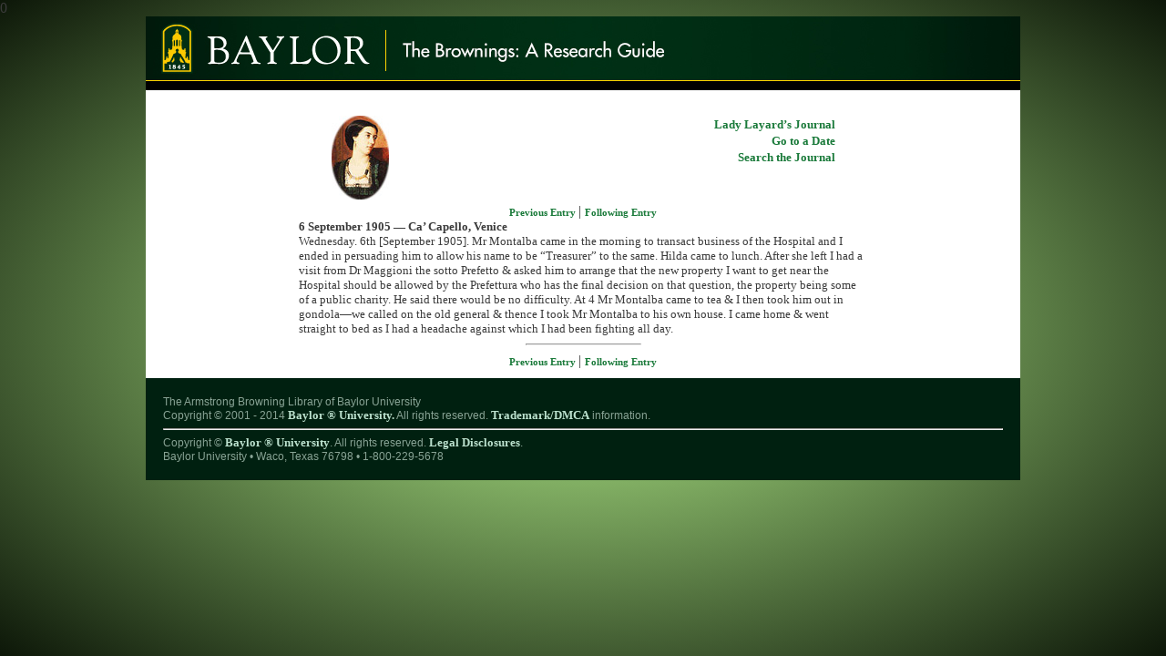

--- FILE ---
content_type: text/html; charset=UTF-8
request_url: https://pops.baylor.edu/layard/xml.php?fn=19050906.xml
body_size: 3653
content:
0<html><head><meta http-equiv="content-type" content="text/html; charset=UTF-8"><link href="./layardStyle.css" rel="stylesheet" media="screen"><META name="description" content="Ca’ Capello, Venice."><title>Wednesday. 6th [September 1905]—Ca’ Capello, Venice</title></head><body><!--[if lt IE 11]>
		<center><div class="ie-main">
		<![endif]--><!--[if (gte IE 11)|(!IE)]><!--><div class="main"><!--<![endif]--><!--[if lt IE 11]>
		<div class="ie-header"><a href="http://www.baylor.edu"><img src="./images/baylor.gif" alt="Baylor" border="0" /></a><a href="http://www.browningguide.org"><img src="./images/guide.gif" alt="Browning Guide" border="0" /></a></div>
		<![endif]--><!--[if (gte IE 11)|(!IE)]><!--><div class="header"><a href="http://www.baylor.edu"><img src="./images/baylor.gif" alt="Baylor" style="float:left"></a><a href="http://www.browningguide.org"><img src="./images/guide.gif" alt="Browning Guide" style="float:right"></a></div><!--<![endif]--><div class="contents"><br><table border="0" cellpadding="0" cellspacing="0" width="625" align="center"><tr><td width="50%" valign="top">         <img src="./images/layardOval.jpg" border="0"></td><td width="50%" align="right" valign="top"><a href="http://www.browningguide.org/browningscircle.php"><b>Lady Layard’s Journal</b></a>         <br><a href="./calendar/1861calendar.php">Go to a Date</a>         <br><a href="./search/search.php">Search the Journal</a>         <br></td></tr><tr><td colspan="2" align="center"><a style="font-size:11px;" href="xml.php?fn=19050905.xml">
				Previous Entry
			</a> | <a style="font-size:11px;" href="xml.php?fn=19050907.xml">
				Following Entry
			</a><br></td></tr><tr><td colspan="2"><div class="dateString"><b>6 September 1905 — Ca’ Capello, Venice</b></div></td></tr><tr><td colspan="2"><div class="body">Wednesday. 6th [September 1905]. Mr Montalba came in the morning to transact business of the Hospital and I ended in persuading him to allow his name to be “Treasurer” to the same. Hilda came to lunch. After she left I had a visit from Dr Maggioni the sotto Prefetto &amp; asked him to arrange that the new property I want to get near the Hospital should be allowed by the Prefettura who has the final decision on that question, the property being some of a public charity. He said there would be no difficulty. At 4 Mr Montalba came to tea &amp; I then took him out in gondola—we called on the old general &amp; thence I took Mr Montalba to his own house. I came home &amp; went straight to bed as I had a headache against which I had been fighting all day.</div></td></tr><tr><td colspan="2"><hr width="20%"></td></tr><tr><td colspan="2" align="center"><a style="font-size:11px;" href="xml.php?fn=19050905.xml">
				Previous Entry
			</a> | <a style="font-size:11px;" href="xml.php?fn=19050907.xml">
				Following Entry
			</a><br></td></tr></table></div><!--[if lt IE 11]>
<div class="ie-footer">
<![endif]--><!--[if (gte IE 11)|(!IE)]><!--><div class="footer"><!--<![endif]-->
The Armstrong Browning Library of Baylor University<br>
Copyright © 2001 - 2014 <a href="www.baylor.edu">Baylor ® University.</a> All rights reserved. <a href="http://www.baylor.edu/trademark.asp">Trademark/DMCA</a> information.<br><hr>
Copyright © <a href="http://www.baylor.edu">Baylor ® University</a>. All rights reserved. <a href="http://www.baylor.edu/legaldisclosures/">Legal Disclosures</a>.<br>
Baylor University • Waco, Texas 76798 • 1-800-229-5678
</div><!--[if lt IE 11]>
</div></center>
<![endif]--><!--[if (gte IE 11)|(!IE)]><!--></div><!--<![endif]--></body></html>
